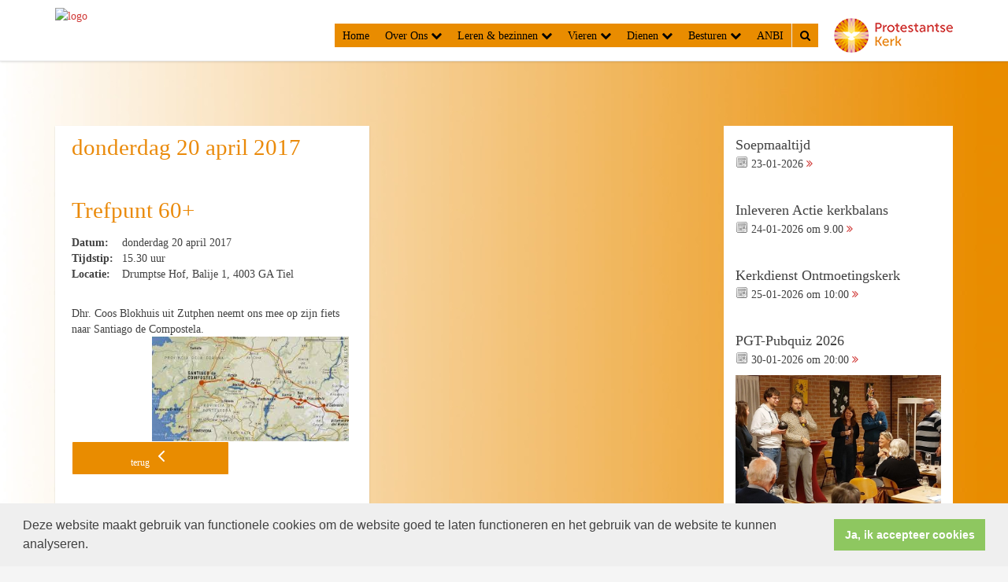

--- FILE ---
content_type: text/html; charset=utf-8
request_url: https://www.protestantsegemeentetiel.nl/trefpunt_60_2b_20apr/
body_size: 54260
content:


<!DOCTYPE html>
<html lang="nl">
<head>
    <meta charset="utf-8">
    <meta http-equiv="X-UA-Compatible" content="IE=edge">
    <meta name="viewport" content="width=device-width, initial-scale=1">

      
    <meta property="og:title" content="Trefpunt 60+ "/><meta property="og:image" content="http://www.protestantsegemeentetiel.nl/uploads/klant357/PGT_logo_kleur_250x91px.jpg"/><meta property="og:url" content="https://www.protestantsegemeentetiel.nl/agenda.aspx?lIntNavId=11643&lIntEntityId=90625"/><meta property="og:type" content="website"/><meta property="og:description" content="Dhr. Coos Blokhuis uit Zutphen neemt ons mee op zijn fiets naar Santiago de Compostela.
&nbsp;"/>

    
    <meta name="google-site-verification" content="AGwZH1B3U_qK99a839OIYOci-YgXt3hqs5zp146C5uA" />
    <meta name="title" content="Protestantse Gemeente Tiel" />
    <meta name="description" content="Website van de Protestantse Gemeente Tiel" />
    <meta name="keywords" content="Protestantse,Tiel" />
    <meta name="language" content="Dutch" />
    <meta name="author" content="Human Content" />
    <meta name="copyright" content="Human Content Media Producties B.V." />
    <meta name="document-type" content="Public" />
    <meta name="document-distribution" content="Local" />
    <meta name="cache-control" content="Public" />
    <title>Protestantse Gemeente Tiel</title>
    
    
   
    <script type="text/javascript" src="//ajax.googleapis.com/ajax/libs/jquery/3.3.1/jquery.min.js"></script>
    <script src="/sjabloon12/js/bootstrap.js"></script>
    <script src="/sjabloon12/js/History.js"></script>
    <script src="/sjabloon12/js/extrafunctions.js?versie=9"></script>

     <link href="/sjabloon12/css/bootstrap.css" rel="stylesheet" />
    <link href="/sjabloon12/stylesheet.css?versie=9" rel="stylesheet" type="text/css" />
    <link href="/uploads/klant357/alg/stylesheet.css?v=Dec2520201013PM" rel="stylesheet" type="text/css" />
    <link href="/sjabloon12/css/font-awesome.css" rel="stylesheet" />
    <link href="/stylesheetOveral.css?versie=9" rel="stylesheet" type="text/css" />

    <script src="/sjabloon12/js/jquery.isotope.min.js"  defer ></script>
    <link rel="stylesheet" href="//image.protestantsekerk.net/js/fancybox/source/jquery.fancybox.css?v=2.1.5" type="text/css" media="screen" />
    <script type="text/javascript" src="//image.protestantsekerk.net/js/fancybox/source/jquery.fancybox.pack.js?v=2.1.5"></script>


     
        <link rel="stylesheet" type="text/css" href="//cdnjs.cloudflare.com/ajax/libs/cookieconsent2/3.0.3/cookieconsent.min.css" />
            <script src="//cdnjs.cloudflare.com/ajax/libs/cookieconsent2/3.0.3/cookieconsent.min.js"></script>
            <script>
                window.addEventListener("load", function () {
                    window.cookieconsent.initialise({
                        "palette": {
                            "popup": {
                                "background": "#efefef",
                                "text": "#404040"
                            },
                            "button": {
                                "background": "#8ec760",
                                "text": "#ffffff"
                            }
                        },
                        "content": {
                            "message": "Deze website maakt gebruik van functionele cookies om de website goed te laten functioneren en het gebruik van de website te kunnen analyseren.",
                            "dismiss": "Ja, ik accepteer cookies",
                             
                            "link": "",
                            "href": ""
                            

                        }
                    })
                });
            </script>
        
   
</head>

<body>

    <!-- Fixed navbar -->
    <div class="navbar navbar-default navbar-fixed-top" role="navigation">
        <div class="container">
            <div class="navbar-header">    
                <div class="fa zoekscherm mobile"><input type="text" id="hoofdzoekveld" class="zoekveld" /><a href="javascript:;" class="fa-search-plus"></a><a href="javascript:;" class="fa-search"></a></div>
                
                <button type="button" class="navbar-toggle" data-toggle="collapse" data-target=".navbar-collapse">
                    <span class="sr-only">Toggle navigation</span>
                    <span class="icon-bar"></span>
                    <span class="icon-bar"></span>
                    <span class="icon-bar"></span>
                </button>
                <a class="navbar-brandlogo" href="/">
                    <img class="klanten_logo" src="//image.protestantsekerk.net/uploads/klant357/PGT_logo_kleur_250x91px.jpg" title="Protestantse Gemeente Tiel" alt="logo" /></a>
                
            </div>
            
            <div class="navbar-collapse collapse">

                
                        <ul class="nav navbar-nav navbar-right"  style="max-width:900px">
                    
                        <li id="repmenu1_li_control_0" class="">
                            <a class="dropdownmenu menuitem" data-toggle="dropdownold" href="//www.protestantsegemeentetiel.nl/home">Home <b class="fa fa-chevron-down"></b></a>
                            
                        </li>
                    
                        <li id="repmenu1_li_control_1" class="dropdown ">
                            <a class="dropdownmenu menuitem" data-toggle="dropdownold" href="//www.protestantsegemeentetiel.nl/over_ons">Over Ons <b class="fa fa-chevron-down"></b></a>
                            
                                    <ul class="dropdown-menu">
                                
                                    <li id="repmenu1_repmenu2_1_li_control_0">
                                        <a class="dropdown-toggle dropdownmenu menuitem" data-toggle="dropdownold" href="//www.protestantsegemeentetiel.nl/agenda">agenda en activiteiten <b class="fa fa-chevron-down"></b></a>
                                        
                                    </li>
                                
                                    <li id="repmenu1_repmenu2_1_li_control_1">
                                        <a class="dropdown-toggle dropdownmenu menuitem" data-toggle="dropdownold" href="//www.protestantsegemeentetiel.nl/predikanten">predikanten <b class="fa fa-chevron-down"></b></a>
                                        
                                    </li>
                                
                                    <li id="repmenu1_repmenu2_1_li_control_2">
                                        <a class="dropdown-toggle dropdownmenu menuitem" data-toggle="dropdownold" href="//www.protestantsegemeentetiel.nl/diaconie">diaconie <b class="fa fa-chevron-down"></b></a>
                                        
                                    </li>
                                
                                    <li id="repmenu1_repmenu2_1_li_control_3">
                                        <a class="dropdown-toggle dropdownmenu menuitem" data-toggle="dropdownold" href="//www.protestantsegemeentetiel.nl/kerkgebouwen">kerkgebouwen <b class="fa fa-chevron-down"></b></a>
                                        
                                    </li>
                                
                                    <li id="repmenu1_repmenu2_1_li_control_4">
                                        <a class="dropdown-toggle dropdownmenu menuitem" data-toggle="dropdownold" href="//www.protestantsegemeentetiel.nl/zondagsbrief">zondagsbrief <b class="fa fa-chevron-down"></b></a>
                                        
                                    </li>
                                
                                    <li id="repmenu1_repmenu2_1_li_control_5">
                                        <a class="dropdown-toggle dropdownmenu menuitem" data-toggle="dropdownold" href="//www.protestantsegemeentetiel.nl/samenkerk">kerkblad Samen Kerk <b class="fa fa-chevron-down"></b></a>
                                        
                                    </li>
                                
                                    <li id="repmenu1_repmenu2_1_li_control_6">
                                        <a class="dropdown-toggle dropdownmenu menuitem" data-toggle="dropdownold" href="//www.protestantsegemeentetiel.nl/contactgegevens">contactgegevens <b class="fa fa-chevron-down"></b></a>
                                        
                                    </li>
                                
                                    <li id="repmenu1_repmenu2_1_li_control_7">
                                        <a class="dropdown-toggle dropdownmenu menuitem" data-toggle="dropdownold" href="//www.protestantsegemeentetiel.nl/veilige_kerk">veilige kerk <b class="fa fa-chevron-down"></b></a>
                                        
                                    </li>
                                
                                    <li id="repmenu1_repmenu2_1_li_control_8">
                                        <a class="dropdown-toggle dropdownmenu menuitem" data-toggle="dropdownold" href="//www.protestantsegemeentetiel.nl/vacatures">vacatures <b class="fa fa-chevron-down"></b></a>
                                        
                                    </li>
                                </ul>
                        </li>
                    
                        <li id="repmenu1_li_control_2" class="dropdown ">
                            <a class="dropdownmenu menuitem" data-toggle="dropdownold" href="//www.protestantsegemeentetiel.nl/lerenenbezinnen">Leren & bezinnen <b class="fa fa-chevron-down"></b></a>
                            
                                    <ul class="dropdown-menu">
                                
                                    <li id="repmenu1_repmenu2_2_li_control_0">
                                        <a class="dropdown-toggle dropdownmenu menuitem" data-toggle="dropdownold" href="//www.protestantsegemeentetiel.nl/jeugd_en_jongeren">jeugd en jongeren <b class="fa fa-chevron-down"></b></a>
                                        
                                    </li>
                                
                                    <li id="repmenu1_repmenu2_2_li_control_1">
                                        <a class="dropdown-toggle dropdownmenu menuitem" data-toggle="dropdownold" href="//www.protestantsegemeentetiel.nl/leerhuis">leerhuis <b class="fa fa-chevron-down"></b></a>
                                        
                                    </li>
                                </ul>
                        </li>
                    
                        <li id="repmenu1_li_control_3" class="dropdown ">
                            <a class="dropdownmenu menuitem" data-toggle="dropdownold" href="//www.protestantsegemeentetiel.nl/vieren">Vieren <b class="fa fa-chevron-down"></b></a>
                            
                                    <ul class="dropdown-menu">
                                
                                    <li id="repmenu1_repmenu2_3_li_control_0">
                                        <a class="dropdown-toggle dropdownmenu menuitem" data-toggle="dropdownold" href="//www.protestantsegemeentetiel.nl/kerkdiensten">kerkdiensten <b class="fa fa-chevron-down"></b></a>
                                        
                                    </li>
                                
                                    <li id="repmenu1_repmenu2_3_li_control_1">
                                        <a class="dropdown-toggle dropdownmenu menuitem" data-toggle="dropdownold" href="//www.protestantsegemeentetiel.nl/muziekzang">muziek en zang <b class="fa fa-chevron-down"></b></a>
                                        
                                    </li>
                                
                                    <li id="repmenu1_repmenu2_3_li_control_2">
                                        <a class="dropdown-toggle dropdownmenu menuitem" data-toggle="dropdownold" href="//www.protestantsegemeentetiel.nl/ontmoetingszondag">ontmoetingszondag <b class="fa fa-chevron-down"></b></a>
                                        
                                    </li>
                                </ul>
                        </li>
                    
                        <li id="repmenu1_li_control_4" class="dropdown ">
                            <a class="dropdownmenu menuitem" data-toggle="dropdownold" href="//www.protestantsegemeentetiel.nl/dienen">Dienen <b class="fa fa-chevron-down"></b></a>
                            
                                    <ul class="dropdown-menu">
                                
                                    <li id="repmenu1_repmenu2_4_li_control_0">
                                        <a class="dropdown-toggle dropdownmenu menuitem" data-toggle="dropdownold" href="//www.protestantsegemeentetiel.nl/pastoraat">pastoraat <b class="fa fa-chevron-down"></b></a>
                                        
                                    </li>
                                
                                    <li id="repmenu1_repmenu2_4_li_control_1">
                                        <a class="dropdown-toggle dropdownmenu menuitem" data-toggle="dropdownold" href="//www.protestantsegemeentetiel.nl/diaconale_activiteiten">diaconale activiteiten <b class="fa fa-chevron-down"></b></a>
                                        
                                    </li>
                                
                                    <li id="repmenu1_repmenu2_4_li_control_2">
                                        <a class="dropdown-toggle dropdownmenu menuitem" data-toggle="dropdownold" href="//www.protestantsegemeentetiel.nl/inloophuis">inloophuis <b class="fa fa-chevron-down"></b></a>
                                        
                                    </li>
                                
                                    <li id="repmenu1_repmenu2_4_li_control_3">
                                        <a class="dropdown-toggle dropdownmenu menuitem" data-toggle="dropdownold" href="//www.protestantsegemeentetiel.nl/menu_hulp_en_advies">hulp en advies <b class="fa fa-chevron-down"></b></a>
                                        
                                    </li>
                                
                                    <li id="repmenu1_repmenu2_4_li_control_4" class="dropdown ">
                                        <a class="dropdown-toggle dropdownmenu menuitem" data-toggle="dropdownold" href="//www.protestantsegemeentetiel.nl/werkgroep_groene_kerk">werkgroep Groene Kerk <b class="fa fa-chevron-down"></b></a>
                                        
                                                <ul class="dropdown-menu">
                                            
                                                <li class=""><a class="menuitem" href="//www.protestantsegemeentetiel.nl/vegetarischeweekmenu">Vegetarische weekmenu's</a></li>
                                            </ul>
                                    </li>
                                
                                    <li id="repmenu1_repmenu2_4_li_control_5">
                                        <a class="dropdown-toggle dropdownmenu menuitem" data-toggle="dropdownold" href="//www.protestantsegemeentetiel.nl/werelddiaconaat">werelddiaconaat <b class="fa fa-chevron-down"></b></a>
                                        
                                    </li>
                                </ul>
                        </li>
                    
                        <li id="repmenu1_li_control_5" class="dropdown ">
                            <a class="dropdownmenu menuitem" data-toggle="dropdownold" href="//www.protestantsegemeentetiel.nl/besturen">Besturen <b class="fa fa-chevron-down"></b></a>
                            
                                    <ul class="dropdown-menu">
                                
                                    <li id="repmenu1_repmenu2_5_li_control_0">
                                        <a class="dropdown-toggle dropdownmenu menuitem" data-toggle="dropdownold" href="//www.protestantsegemeentetiel.nl/menu_kerkenraad">kerkenraad <b class="fa fa-chevron-down"></b></a>
                                        
                                    </li>
                                
                                    <li id="repmenu1_repmenu2_5_li_control_1">
                                        <a class="dropdown-toggle dropdownmenu menuitem" data-toggle="dropdownold" href="//www.protestantsegemeentetiel.nl/kerkrentmeesters">kerkrentmeesters <b class="fa fa-chevron-down"></b></a>
                                        
                                    </li>
                                
                                    <li id="repmenu1_repmenu2_5_li_control_2">
                                        <a class="dropdown-toggle dropdownmenu menuitem" data-toggle="dropdownold" href="//www.protestantsegemeentetiel.nl/diakenen">diakenen <b class="fa fa-chevron-down"></b></a>
                                        
                                    </li>
                                
                                    <li id="repmenu1_repmenu2_5_li_control_3">
                                        <a class="dropdown-toggle dropdownmenu menuitem" data-toggle="dropdownold" href="//www.protestantsegemeentetiel.nl/beleidsplan">beleidsplan <b class="fa fa-chevron-down"></b></a>
                                        
                                    </li>
                                
                                    <li id="repmenu1_repmenu2_5_li_control_4">
                                        <a class="dropdown-toggle dropdownmenu menuitem" data-toggle="dropdownold" href="//www.protestantsegemeentetiel.nl/menu_financieel">financieel <b class="fa fa-chevron-down"></b></a>
                                        
                                    </li>
                                
                                    <li id="repmenu1_repmenu2_5_li_control_5">
                                        <a class="dropdown-toggle dropdownmenu menuitem" data-toggle="dropdownold" href="//www.protestantsegemeentetiel.nl/archief2022">archief <b class="fa fa-chevron-down"></b></a>
                                        
                                    </li>
                                
                                    <li id="repmenu1_repmenu2_5_li_control_6">
                                        <a class="dropdown-toggle dropdownmenu menuitem" data-toggle="dropdownold" href="//www.protestantsegemeentetiel.nl/archief2025">archief 2025 <b class="fa fa-chevron-down"></b></a>
                                        
                                    </li>
                                </ul>
                        </li>
                    
                        <li id="repmenu1_li_control_6" class="">
                            <a class="dropdownmenu menuitem" data-toggle="dropdownold" href="//www.protestantsegemeentetiel.nl/anbi">ANBI <b class="fa fa-chevron-down"></b></a>
                            
                        </li>
                    
                        <li class="fa zoekscherm"><input type="text" class="zoekveld zoekveldpc" id="hoofdzoekveld"/><a href="javascript:;" class="fa-search-plus"></a><a href="javascript:;" class="fa-search"></a></li>
                        <li class="pknlogo">
                             <a  href="http://www.pkn.nl" target="_blank"><img border="0" title="Protestantse Kerk in Nederland" alt="PKN" src="/sjabloon12/PKN_logo.png" /></a></li>
                        </ul>

                    

            </div>

            
        </div>
    </div>
    <br clear="all" />
    <div class="container main-container hasright">

        <div class="main-content-container" id="ContentPlaceHolder">
 
            
    <div class="wrapper-main agendamaincontainer">
        
        <style>
            @media (max-width: 600px) {
                body .fc-button-today, body .fc-state-active {
                    display: none;
                }
                .fc-header-title h2 {
                    font-size: 20px;
                }
            }
            .fc-time {
                display: none !important;
            }
            .fc-day-grid-event .fc-content {
                white-space: normal !important;
            }
            .fc-day-grid-event {
                margin-bottom: 10px !important;
            }
            .fc-button-primary:disabled {
                color: #fff !important;
                background-color: #777 !important;
                border-color: #777 !important;
            }
            .fc-button-primary {
                color: #000 !important;
                background-color: #F3F3F3 !important;
                border-color: #F3F3F3 !important;
            }
            .fc-header-toolbar {
                margin-top: 30px;
            }
            body .fc-view-container .itemTdMeer {
                text-align: left;
                vertical-align: middle;
                padding-right: 0px;
                height: auto;
            }
            .fc-view-container a.itemTdMeer {
                text-decoration: none !important;
            }
            .itemTdMeer div {
                color: inherit;
            }
            .fc-view-container .itemTdMeer a:hover, body .fc-event-skin:hover,
            body .fc-event-skin:hover span,
            .fc-view-container .itemTdMeer a.opposite,
            #to-top.opposite, input[type="submit"].opposite, body .fc-event-skin.opposite span {
                border: 0px !important;
            }

            .fc-scroller {
                height: unset !important;
            }
            .agenda-date-not-show-all {
                display:none;
            }
        </style>
        
            
            
                
                
                       
                                <table class="itemTable" cellpadding="0" cellspacing="0">
								    <tr>
									    <td class="itemTd">
                                            <p> 
										        <span class="itemTitle itemTitleNoSifir agenda_title_detailview">
                                                    donderdag 20 april  2017
											        
											        <br /><br />Trefpunt 60+ 
										        </span>
                                                <span id="agenda-date-not-show-all"><div style="font-weight:bold;min-width:60px;float:left;">Datum:&nbsp;</div>&nbsp;donderdag 20 april  2017
											        </span>
										         <br clear=all /><div style="font-weight:bold;min-width:60px;float:left;">Tijdstip:&nbsp;</div>&nbsp;15.30 uur
                                                
										       
                                                <br clear=all /><div style="font-weight:bold;min-width:60px;float:left;">Locatie:&nbsp;</div>&nbsp;Drumptse Hof, Balije 1, 4003 GA Tiel
 										        
										        <br /><br />
										        <div class="divAfbeelding" style="float:left">
										            
										            
										        </div>
                                            </p>
										    <p>Dhr. Coos Blokhuis uit Zutphen neemt ons mee op zijn fiets naar Santiago de Compostela.<a href="https://www.google.nl/maps/place/Santiago+de+Compostela,+A+Coru%C3%B1a,+Spanje/@42.8801996,-8.5797891,13z/data=!3m1!4b1!4m5!3m4!1s0xd2efe44e2dd71a7:0xe0146888c087e311!8m2!3d42.8782132!4d-8.5448445" target="_blank"><img alt="" src="/uploads/klant357/images/2017/Santiago.jpg" style="margin-left: 5px; margin-right: 5px; float: right; width: 250px; height: 132px;" /></a><br />
&nbsp;</p>
										    
										    </td></tr><tr><td class="itemTdMeer"><a href="javascript:history.go(-1);" class="meer terug">terug <svg xmlns="http://www.w3.org/2000/svg" width="24" height="24" viewBox="0 0 24 24" fill="none" stroke="currentColor" stroke-width="2" stroke-linecap="round" stroke-linejoin="round" class="feather feather-chevron-left"><polyline points="15 18 9 12 15 6"></polyline></svg></a>
									    </td>
								    </tr>
								    <tr>
    								    <td colspan="3" class="witregelTd">&nbsp;</td>
								    </tr>
							    </table>
                                
                            
                                
                              
                    
            
    
    <br /><br />
    </div>

        </div>  
        

        <div id="sidebar-container">
            
            

            
                    <div class="content-container linkje" onClick="window.open('/agenda.aspx?lIntEntityId=378181','_self');">
                        <h4  style="margin-top:0;">Soepmaaltijd</h4>
                        <p>
                            <img src="/image/icoonDatum.gif" style="float: left;" alt="datum en tijdstip" title="datum en tijdstip" />&nbsp;23-01-2026
                            
                             <a href="/agenda.aspx?lIntEntityId=378181" class="meer"><span class="fa  fa-angle-double-right"></span></a>
 
                        </p>
                        
                    </div><br clear="all" />
                
                    <div class="content-container linkje" onClick="window.open('/agenda.aspx?lIntEntityId=385171','_self');">
                        <h4  style="margin-top:0;">Inleveren Actie kerkbalans</h4>
                        <p>
                            <img src="/image/icoonDatum.gif" style="float: left;" alt="datum en tijdstip" title="datum en tijdstip" />&nbsp;24-01-2026
                             om 
                            9.00 <a href="/agenda.aspx?lIntEntityId=385171" class="meer"><span class="fa  fa-angle-double-right"></span></a>
 
                        </p>
                        
                    </div><br clear="all" />
                
                    <div class="content-container linkje" onClick="window.open('/kerkdienst.aspx?lIntEntityId=420700','_self');">
                        <h4  style="margin-top:0;">Kerkdienst Ontmoetingskerk</h4>
                        <p>
                            <img src="/image/icoonDatum.gif" style="float: left;" alt="datum en tijdstip" title="datum en tijdstip" />&nbsp;25-01-2026
                             om 
                            10:00 <a href="/kerkdienst.aspx?lIntEntityId=420700" class="meer"><span class="fa  fa-angle-double-right"></span></a>
 
                        </p>
                        
                    </div><br clear="all" />
                
                    <div class="content-container linkje" onClick="window.open('/agenda.aspx?lIntEntityId=385973','_self');">
                        <h4  style="margin-top:0;">PGT-Pubquiz 2026</h4>
                        <p>
                            <img src="/image/icoonDatum.gif" style="float: left;" alt="datum en tijdstip" title="datum en tijdstip" />&nbsp;30-01-2026
                             om 
                            20:00 <a href="/agenda.aspx?lIntEntityId=385973" class="meer"><span class="fa  fa-angle-double-right"></span></a>
 
                        </p>
                        <img   class='mainimg'  alt="" src="//www.protestantsegemeentetiel.nl/uploads//klant357/(1)PUBquiz.jpg">
                    </div><br clear="all" />
                
                    <div class="content-container linkje" onClick="window.open('/agenda.aspx?lIntEntityId=385164','_self');">
                        <h4  style="margin-top:0;">Tienerdienst</h4>
                        <p>
                            <img src="/image/icoonDatum.gif" style="float: left;" alt="datum en tijdstip" title="datum en tijdstip" />&nbsp;01-02-2026
                             om 
                            10.00 <a href="/agenda.aspx?lIntEntityId=385164" class="meer"><span class="fa  fa-angle-double-right"></span></a>
 
                        </p>
                        
                    </div><br clear="all" />
                

            
                    <div class="content-container "  >
                        <h4  style="margin-top:0;" >Pastoraat</h4>
                        
                        Behoefte aan pastoraal contact? Klik <a href="https://www.protestantsegemeentetiel.nl/contactgegevens">HIER</a> voor de contactgegevens.
                        
                    </div><br clear="all" />
                
                    <div class="content-container "  >
                        <h4  style="margin-top:0;" >Adresboek gemeenteleden</h4>
                        
                        <img alt="" src="/uploads/klant357/images/2023/Afbeelding2%20lgrijs%20Handtekening%20zetten.jpg" style="float: right; width: 50px; height: 50px;" />U kunt <a href="https://www.protestantsegemeentetiel.nl/contactgegevens_onderling_contact/">HIER</a> de informatie vinden over het boekje met contactgegevens van gemeenteleden.
                        
                    </div><br clear="all" />
                
                    <div class="content-container "  >
                        <h4  style="margin-top:0;" >Collectebonnen bestellen / giften overmaken</h4>
                        
                        U kunt <a href="https://site.skgcollect.nl/190/pagina/1388/welkom.html" target="_blank">HIER</a> uw collectebonnen bestellen of een gift overmaken.
                        
                    </div><br clear="all" />
                
                    <div class="content-container  linkje " onClick="window.open('/default.aspx?lIntEntityId=73150','_self');" >
                        <h4  style="margin-top:0;" >Kerkdienst bekijken en (terug)luisteren?</h4>
                        
                        <img alt="" src="/uploads/klant357/images/basisplaatjes/logo%20beide%20omroepen.png" style="width: 328px; height: 103px;" />
<div class="kdgm-responsive-player player-16by9"><iframe allow="autoplay; fullscreen" allowfullscreen="allowfullscreen" allowtransparency="true" borderheight="0" borderwidth="0" frameborder="0" height="160" mozallowfullscreen="true" scrolling="no" src="//kerkdienstgemist.nl/streams/1521608/embed" webkitallowfullscreen="true" width="277"></iframe><br />
Na starten video, om het beeld te vergroten, klik rechtsonder op&nbsp; <img alt="" height="18" src="/uploads/klant357/images/basisplaatjes/hoekje-rechts.png" style="margin-top: 0px; margin-bottom: 0px;" width="24" /></div>

                         <a href="/default.aspx?lIntEntityId=73150" class="meer"><span class="fa  fa-angle-double-right" ></span></a>
                    </div><br clear="all" />
                
                    <div class="content-container "  >
                        <h4  style="margin-top:0;" >Uitvaart informatie</h4>
                        
                        Bent u uitvaart ondernemer en heeft u een protestantse predikant nodig? Kijk dan bij <a href="https://www.protestantsegemeentetiel.nl/pastoraat">pastoraat</a> welke predikant u kunt bellen.
                        
                    </div><br clear="all" />
                
                    <div class="content-container "  >
                        <h4  style="margin-top:0;" >Nieuwsbrief st. Diaconaal Centrum Tiel</h4>
                        
                        <a href="https://diaconaalcentrumtiel.nl/" target="_blank" title="Ga naar de website"><img alt="" src="/uploads/klant357/images/basisplaatjes/Logo_DCT_klein.png" style="width: 300px; height: 100px;" /></a><br />
Klik <a href="https://www.diaconaalcentrumtiel.nl/nieuw_menu-item_7" target="_blank">hier</a> voor de nieuwsbrief DCT.
                        
                    </div><br clear="all" />
                
                    <div class="content-container "  >
                        <h4  style="margin-top:0;" >Stichting Wij de Kerk</h4>
                        
                        <div style="text-align: center;"><a href="https://www.wijdekerk.nl/wijde-kerken-op-de-kaart" target="_blank"><img alt="" src="/uploads/klant357/images/2019/wijdekerk_logo.jpg" style="width: 200px; height: 136px;" /></a></div>

                        
                    </div><br clear="all" />
                
                    <div class="content-container "  >
                        <h4  style="margin-top:0;" >Groene Kerk PGTiel</h4>
                        
                        <a href="https://www.groenekerken.nl/kerken/protestantse-gemeente-tiel/" target="_blank"><img alt="" src="/uploads/klant357/images/GroeneKerk/wijzijneengroenekerklogo.gif" style="width: 150px; height: 71px;" /></a> <a href="http://tiel.protestantsekerk.net/werkgroep_groene_kerk"><img alt="http://tiel.protestantsekerk.net/werkgroep_groene_kerk" height="70" src="/uploads/klant357/images/GroeneKerk/logo-groenekerk.png" style="float: right;" title="Ga naar Werkgroep Groene Kerk" width="70" /></a>
                        
                    </div><br clear="all" />
                
                    <div class="content-container "  >
                        <h4  style="margin-top:0;" >Inschrijven/uitschrijven?</h4>
                        
                        Voor meer info, kijk bij de <a href="http://www.pgtiel.nl/contactgegevens">contactgegevens</a> of klik <a href="https://www.protestantsegemeentetiel.nl/inschrijven_of_uitschrijven_3f/">hier</a>
                        
                    </div><br clear="all" />
                
                    <div class="content-container "  >
                        <h4  style="margin-top:0;" >Zoeken op trefwoorden</h4>
                        
                        U kunt <a href="http://tiel.protestantsekerk.net/zoekindex" target="_self">hier</a> zoeken op trefwoorden
                        
                    </div><br clear="all" />
                
                    <div class="content-container "  >
                        <h4  style="margin-top:0;" >facebook.com/PGTiel</h4>
                        
                        <a href="https://www.facebook.com/PGTiel/" target="_blank"><img alt="" src="/uploads/klant357/images/2018/facebook.png" style="width: 75px; height: 75px;" /></a>
                        
                    </div><br clear="all" />
                
                    <div class="content-container  linkje " onClick="window.open('/default.aspx?lIntEntityId=61376','_self');" >
                        <h4  style="margin-top:0;" >Reacties, vragen, opmerkingen?</h4>
                        
                        <img alt="" src="/uploads/klant357/images/basisplaatjes/Reacties%2C%20vragen%2C%20opmerki.jpg" style="margin-left: 2px; margin-right: 2px; float: right; width: 75px; height: 91px;" />Wij horen graag van u!&nbsp;
                         <a href="/default.aspx?lIntEntityId=61376" class="meer"><span class="fa  fa-angle-double-right" ></span></a>
                    </div><br clear="all" />
                
        </div>

       
            
            
         </div>
    <footer> 
        <div  class="container" style="margin-top:20px;">
            <div style="padding:5px 10px">
                
                <a href="https://www.facebook.com/PGTiel/" target="_blank"><img src="[data-uri]" style="height: 50px; width: 50px; float: left;" /></a>
            </div>
        </div>
    </footer>
    <a id="to-top"></a>

</body>
</html>
